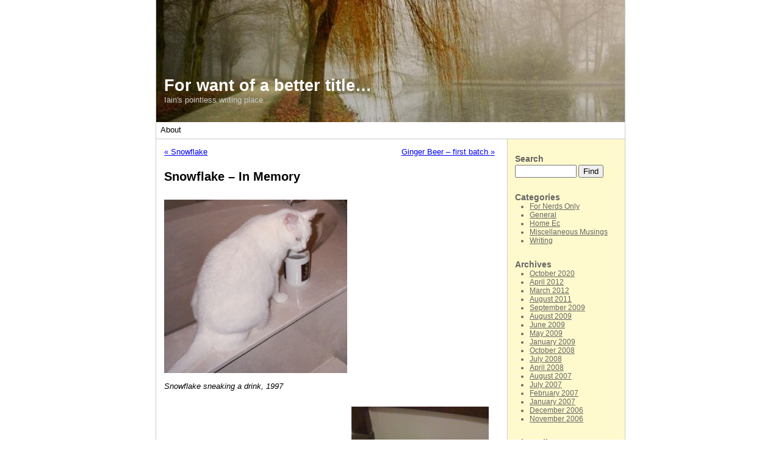

--- FILE ---
content_type: text/html; charset=UTF-8
request_url: https://www.iain.com/2011/08/22/snowflake-in-memory/
body_size: 7387
content:
<!DOCTYPE html PUBLIC "-//W3C//DTD XHTML 1.0 Transitional//EN" "http://www.w3.org/TR/xhtml1/DTD/xhtml1-transitional.dtd">
<html xmlns="http://www.w3.org/1999/xhtml" lang="en-US">
<head profile="http://gmpg.org/xfn/11">
	<title>Snowflake &#8211; In Memory &#8211; For want of a better title...</title>
	<meta http-equiv="content-type" content="text/html; charset=UTF-8" />
	<link rel="stylesheet" type="text/css" href="https://www.iain.com/wp-content/themes/autumn-leaves/style.css" />
<meta name='robots' content='max-image-preview:large' />
<link rel='dns-prefetch' href='//secure.gravatar.com' />
<link rel='dns-prefetch' href='//s.w.org' />
<link rel='dns-prefetch' href='//v0.wordpress.com' />
<link rel="alternate" type="application/rss+xml" title="For want of a better title... &raquo; Snowflake &#8211; In Memory Comments Feed" href="https://www.iain.com/2011/08/22/snowflake-in-memory/feed/" />
<script type="text/javascript">
window._wpemojiSettings = {"baseUrl":"https:\/\/s.w.org\/images\/core\/emoji\/14.0.0\/72x72\/","ext":".png","svgUrl":"https:\/\/s.w.org\/images\/core\/emoji\/14.0.0\/svg\/","svgExt":".svg","source":{"concatemoji":"https:\/\/www.iain.com\/wp-includes\/js\/wp-emoji-release.min.js?ver=6.0.11"}};
/*! This file is auto-generated */
!function(e,a,t){var n,r,o,i=a.createElement("canvas"),p=i.getContext&&i.getContext("2d");function s(e,t){var a=String.fromCharCode,e=(p.clearRect(0,0,i.width,i.height),p.fillText(a.apply(this,e),0,0),i.toDataURL());return p.clearRect(0,0,i.width,i.height),p.fillText(a.apply(this,t),0,0),e===i.toDataURL()}function c(e){var t=a.createElement("script");t.src=e,t.defer=t.type="text/javascript",a.getElementsByTagName("head")[0].appendChild(t)}for(o=Array("flag","emoji"),t.supports={everything:!0,everythingExceptFlag:!0},r=0;r<o.length;r++)t.supports[o[r]]=function(e){if(!p||!p.fillText)return!1;switch(p.textBaseline="top",p.font="600 32px Arial",e){case"flag":return s([127987,65039,8205,9895,65039],[127987,65039,8203,9895,65039])?!1:!s([55356,56826,55356,56819],[55356,56826,8203,55356,56819])&&!s([55356,57332,56128,56423,56128,56418,56128,56421,56128,56430,56128,56423,56128,56447],[55356,57332,8203,56128,56423,8203,56128,56418,8203,56128,56421,8203,56128,56430,8203,56128,56423,8203,56128,56447]);case"emoji":return!s([129777,127995,8205,129778,127999],[129777,127995,8203,129778,127999])}return!1}(o[r]),t.supports.everything=t.supports.everything&&t.supports[o[r]],"flag"!==o[r]&&(t.supports.everythingExceptFlag=t.supports.everythingExceptFlag&&t.supports[o[r]]);t.supports.everythingExceptFlag=t.supports.everythingExceptFlag&&!t.supports.flag,t.DOMReady=!1,t.readyCallback=function(){t.DOMReady=!0},t.supports.everything||(n=function(){t.readyCallback()},a.addEventListener?(a.addEventListener("DOMContentLoaded",n,!1),e.addEventListener("load",n,!1)):(e.attachEvent("onload",n),a.attachEvent("onreadystatechange",function(){"complete"===a.readyState&&t.readyCallback()})),(e=t.source||{}).concatemoji?c(e.concatemoji):e.wpemoji&&e.twemoji&&(c(e.twemoji),c(e.wpemoji)))}(window,document,window._wpemojiSettings);
</script>
<style type="text/css">
img.wp-smiley,
img.emoji {
	display: inline !important;
	border: none !important;
	box-shadow: none !important;
	height: 1em !important;
	width: 1em !important;
	margin: 0 0.07em !important;
	vertical-align: -0.1em !important;
	background: none !important;
	padding: 0 !important;
}
</style>
	<link rel='stylesheet' id='wp-block-library-css'  href='https://www.iain.com/wp-includes/css/dist/block-library/style.min.css?ver=6.0.11' type='text/css' media='all' />
<style id='wp-block-library-inline-css' type='text/css'>
.has-text-align-justify{text-align:justify;}
</style>
<link rel='stylesheet' id='mediaelement-css'  href='https://www.iain.com/wp-includes/js/mediaelement/mediaelementplayer-legacy.min.css?ver=4.2.16' type='text/css' media='all' />
<link rel='stylesheet' id='wp-mediaelement-css'  href='https://www.iain.com/wp-includes/js/mediaelement/wp-mediaelement.min.css?ver=6.0.11' type='text/css' media='all' />
<style id='global-styles-inline-css' type='text/css'>
body{--wp--preset--color--black: #000000;--wp--preset--color--cyan-bluish-gray: #abb8c3;--wp--preset--color--white: #ffffff;--wp--preset--color--pale-pink: #f78da7;--wp--preset--color--vivid-red: #cf2e2e;--wp--preset--color--luminous-vivid-orange: #ff6900;--wp--preset--color--luminous-vivid-amber: #fcb900;--wp--preset--color--light-green-cyan: #7bdcb5;--wp--preset--color--vivid-green-cyan: #00d084;--wp--preset--color--pale-cyan-blue: #8ed1fc;--wp--preset--color--vivid-cyan-blue: #0693e3;--wp--preset--color--vivid-purple: #9b51e0;--wp--preset--gradient--vivid-cyan-blue-to-vivid-purple: linear-gradient(135deg,rgba(6,147,227,1) 0%,rgb(155,81,224) 100%);--wp--preset--gradient--light-green-cyan-to-vivid-green-cyan: linear-gradient(135deg,rgb(122,220,180) 0%,rgb(0,208,130) 100%);--wp--preset--gradient--luminous-vivid-amber-to-luminous-vivid-orange: linear-gradient(135deg,rgba(252,185,0,1) 0%,rgba(255,105,0,1) 100%);--wp--preset--gradient--luminous-vivid-orange-to-vivid-red: linear-gradient(135deg,rgba(255,105,0,1) 0%,rgb(207,46,46) 100%);--wp--preset--gradient--very-light-gray-to-cyan-bluish-gray: linear-gradient(135deg,rgb(238,238,238) 0%,rgb(169,184,195) 100%);--wp--preset--gradient--cool-to-warm-spectrum: linear-gradient(135deg,rgb(74,234,220) 0%,rgb(151,120,209) 20%,rgb(207,42,186) 40%,rgb(238,44,130) 60%,rgb(251,105,98) 80%,rgb(254,248,76) 100%);--wp--preset--gradient--blush-light-purple: linear-gradient(135deg,rgb(255,206,236) 0%,rgb(152,150,240) 100%);--wp--preset--gradient--blush-bordeaux: linear-gradient(135deg,rgb(254,205,165) 0%,rgb(254,45,45) 50%,rgb(107,0,62) 100%);--wp--preset--gradient--luminous-dusk: linear-gradient(135deg,rgb(255,203,112) 0%,rgb(199,81,192) 50%,rgb(65,88,208) 100%);--wp--preset--gradient--pale-ocean: linear-gradient(135deg,rgb(255,245,203) 0%,rgb(182,227,212) 50%,rgb(51,167,181) 100%);--wp--preset--gradient--electric-grass: linear-gradient(135deg,rgb(202,248,128) 0%,rgb(113,206,126) 100%);--wp--preset--gradient--midnight: linear-gradient(135deg,rgb(2,3,129) 0%,rgb(40,116,252) 100%);--wp--preset--duotone--dark-grayscale: url('#wp-duotone-dark-grayscale');--wp--preset--duotone--grayscale: url('#wp-duotone-grayscale');--wp--preset--duotone--purple-yellow: url('#wp-duotone-purple-yellow');--wp--preset--duotone--blue-red: url('#wp-duotone-blue-red');--wp--preset--duotone--midnight: url('#wp-duotone-midnight');--wp--preset--duotone--magenta-yellow: url('#wp-duotone-magenta-yellow');--wp--preset--duotone--purple-green: url('#wp-duotone-purple-green');--wp--preset--duotone--blue-orange: url('#wp-duotone-blue-orange');--wp--preset--font-size--small: 13px;--wp--preset--font-size--medium: 20px;--wp--preset--font-size--large: 36px;--wp--preset--font-size--x-large: 42px;}.has-black-color{color: var(--wp--preset--color--black) !important;}.has-cyan-bluish-gray-color{color: var(--wp--preset--color--cyan-bluish-gray) !important;}.has-white-color{color: var(--wp--preset--color--white) !important;}.has-pale-pink-color{color: var(--wp--preset--color--pale-pink) !important;}.has-vivid-red-color{color: var(--wp--preset--color--vivid-red) !important;}.has-luminous-vivid-orange-color{color: var(--wp--preset--color--luminous-vivid-orange) !important;}.has-luminous-vivid-amber-color{color: var(--wp--preset--color--luminous-vivid-amber) !important;}.has-light-green-cyan-color{color: var(--wp--preset--color--light-green-cyan) !important;}.has-vivid-green-cyan-color{color: var(--wp--preset--color--vivid-green-cyan) !important;}.has-pale-cyan-blue-color{color: var(--wp--preset--color--pale-cyan-blue) !important;}.has-vivid-cyan-blue-color{color: var(--wp--preset--color--vivid-cyan-blue) !important;}.has-vivid-purple-color{color: var(--wp--preset--color--vivid-purple) !important;}.has-black-background-color{background-color: var(--wp--preset--color--black) !important;}.has-cyan-bluish-gray-background-color{background-color: var(--wp--preset--color--cyan-bluish-gray) !important;}.has-white-background-color{background-color: var(--wp--preset--color--white) !important;}.has-pale-pink-background-color{background-color: var(--wp--preset--color--pale-pink) !important;}.has-vivid-red-background-color{background-color: var(--wp--preset--color--vivid-red) !important;}.has-luminous-vivid-orange-background-color{background-color: var(--wp--preset--color--luminous-vivid-orange) !important;}.has-luminous-vivid-amber-background-color{background-color: var(--wp--preset--color--luminous-vivid-amber) !important;}.has-light-green-cyan-background-color{background-color: var(--wp--preset--color--light-green-cyan) !important;}.has-vivid-green-cyan-background-color{background-color: var(--wp--preset--color--vivid-green-cyan) !important;}.has-pale-cyan-blue-background-color{background-color: var(--wp--preset--color--pale-cyan-blue) !important;}.has-vivid-cyan-blue-background-color{background-color: var(--wp--preset--color--vivid-cyan-blue) !important;}.has-vivid-purple-background-color{background-color: var(--wp--preset--color--vivid-purple) !important;}.has-black-border-color{border-color: var(--wp--preset--color--black) !important;}.has-cyan-bluish-gray-border-color{border-color: var(--wp--preset--color--cyan-bluish-gray) !important;}.has-white-border-color{border-color: var(--wp--preset--color--white) !important;}.has-pale-pink-border-color{border-color: var(--wp--preset--color--pale-pink) !important;}.has-vivid-red-border-color{border-color: var(--wp--preset--color--vivid-red) !important;}.has-luminous-vivid-orange-border-color{border-color: var(--wp--preset--color--luminous-vivid-orange) !important;}.has-luminous-vivid-amber-border-color{border-color: var(--wp--preset--color--luminous-vivid-amber) !important;}.has-light-green-cyan-border-color{border-color: var(--wp--preset--color--light-green-cyan) !important;}.has-vivid-green-cyan-border-color{border-color: var(--wp--preset--color--vivid-green-cyan) !important;}.has-pale-cyan-blue-border-color{border-color: var(--wp--preset--color--pale-cyan-blue) !important;}.has-vivid-cyan-blue-border-color{border-color: var(--wp--preset--color--vivid-cyan-blue) !important;}.has-vivid-purple-border-color{border-color: var(--wp--preset--color--vivid-purple) !important;}.has-vivid-cyan-blue-to-vivid-purple-gradient-background{background: var(--wp--preset--gradient--vivid-cyan-blue-to-vivid-purple) !important;}.has-light-green-cyan-to-vivid-green-cyan-gradient-background{background: var(--wp--preset--gradient--light-green-cyan-to-vivid-green-cyan) !important;}.has-luminous-vivid-amber-to-luminous-vivid-orange-gradient-background{background: var(--wp--preset--gradient--luminous-vivid-amber-to-luminous-vivid-orange) !important;}.has-luminous-vivid-orange-to-vivid-red-gradient-background{background: var(--wp--preset--gradient--luminous-vivid-orange-to-vivid-red) !important;}.has-very-light-gray-to-cyan-bluish-gray-gradient-background{background: var(--wp--preset--gradient--very-light-gray-to-cyan-bluish-gray) !important;}.has-cool-to-warm-spectrum-gradient-background{background: var(--wp--preset--gradient--cool-to-warm-spectrum) !important;}.has-blush-light-purple-gradient-background{background: var(--wp--preset--gradient--blush-light-purple) !important;}.has-blush-bordeaux-gradient-background{background: var(--wp--preset--gradient--blush-bordeaux) !important;}.has-luminous-dusk-gradient-background{background: var(--wp--preset--gradient--luminous-dusk) !important;}.has-pale-ocean-gradient-background{background: var(--wp--preset--gradient--pale-ocean) !important;}.has-electric-grass-gradient-background{background: var(--wp--preset--gradient--electric-grass) !important;}.has-midnight-gradient-background{background: var(--wp--preset--gradient--midnight) !important;}.has-small-font-size{font-size: var(--wp--preset--font-size--small) !important;}.has-medium-font-size{font-size: var(--wp--preset--font-size--medium) !important;}.has-large-font-size{font-size: var(--wp--preset--font-size--large) !important;}.has-x-large-font-size{font-size: var(--wp--preset--font-size--x-large) !important;}
</style>
<link rel='stylesheet' id='jetpack_css-css'  href='https://www.iain.com/wp-content/plugins/jetpack/css/jetpack.css?ver=11.0.2' type='text/css' media='all' />
<link rel="https://api.w.org/" href="https://www.iain.com/wp-json/" /><link rel="alternate" type="application/json" href="https://www.iain.com/wp-json/wp/v2/posts/84" /><link rel="EditURI" type="application/rsd+xml" title="RSD" href="https://www.iain.com/xmlrpc.php?rsd" />
<link rel="wlwmanifest" type="application/wlwmanifest+xml" href="https://www.iain.com/wp-includes/wlwmanifest.xml" /> 
<meta name="generator" content="WordPress 6.0.11" />
<link rel="canonical" href="https://www.iain.com/2011/08/22/snowflake-in-memory/" />
<link rel='shortlink' href='https://wp.me/p8ad2K-1m' />
<link rel="alternate" type="application/json+oembed" href="https://www.iain.com/wp-json/oembed/1.0/embed?url=https%3A%2F%2Fwww.iain.com%2F2011%2F08%2F22%2Fsnowflake-in-memory%2F" />
<link rel="alternate" type="text/xml+oembed" href="https://www.iain.com/wp-json/oembed/1.0/embed?url=https%3A%2F%2Fwww.iain.com%2F2011%2F08%2F22%2Fsnowflake-in-memory%2F&#038;format=xml" />
<style>img#wpstats{display:none}</style>
	
<!-- Jetpack Open Graph Tags -->
<meta property="og:type" content="article" />
<meta property="og:title" content="Snowflake &#8211; In Memory" />
<meta property="og:url" content="https://www.iain.com/2011/08/22/snowflake-in-memory/" />
<meta property="og:description" content="It has to be at least a year since Snowflake (Woidat) took up residence in the dining room. In fact I think it&#8217;s over two, since I&#8217;m pretty sure she hasn&#8217;t been part of the feline…" />
<meta property="article:published_time" content="2011-08-22T21:55:07+00:00" />
<meta property="article:modified_time" content="2019-02-18T18:06:08+00:00" />
<meta property="og:site_name" content="For want of a better title..." />
<meta property="og:image" content="/wp-content/uploads/2011/08/PD_0117-300x284.jpg" />
<meta property="og:image:width" content="300" />
<meta property="og:image:height" content="284" />
<meta property="og:image:alt" content="" />
<meta property="og:locale" content="en_US" />
<meta name="twitter:text:title" content="Snowflake &#8211; In Memory" />
<meta name="twitter:image" content="/wp-content/uploads/2011/08/PD_0117-300x284.jpg?w=640" />
<meta name="twitter:card" content="summary_large_image" />

<!-- End Jetpack Open Graph Tags -->
	<link rel="alternate" type="application/rss+xml" href="https://www.iain.com/feed/" title="For want of a better title... latest posts" />
	<link rel="alternate" type="application/rss+xml" href="https://www.iain.com/comments/feed/" title="For want of a better title... latest comments" />
	<link rel="pingback" href="https://www.iain.com/xmlrpc.php" />
</head>

<body class="wordpress y2026 m01 d18 h06 single postid-84 s-y2011 s-m08 s-d22 s-h09 s-category-miscellaneous-musings s-author-admin">

<div id="wrapper" class="hfeed">

	<div id="header"><div id="inner-header">
		<h1 id="blog-title"><span><a href="https://www.iain.com/" title="For want of a better title..." rel="home">For want of a better title&#8230;</a></span></h1>
		<div id="blog-description">Iain&#039;s pointless writing place</div>
	</div></div><!--  #header -->

	<div id="access">
		<div class="skip-link"><a href="#content" title="Skip to content" rel="nofollow">Skip to content</a></div>
		<div id="menu"><ul><li class="page_item page-item-2"><a href="https://www.iain.com/about/">About</a></li></ul></div>
	</div><!-- #access -->

	<div id="container">
		<div id="content">


			<div id="nav-above" class="navigation">
				<div class="nav-previous"><a href="https://www.iain.com/2011/08/18/67/" rel="prev"><span class="meta-nav">&laquo;</span> Snowflake</a></div>
				<div class="nav-next"><a href="https://www.iain.com/2012/03/05/ginger-beer-first-batch/" rel="next">Ginger Beer &#8211; first batch <span class="meta-nav">&raquo;</span></a></div>
			</div>

			<div id="post-84" class="hentry p1 post publish author-iain category-miscellaneous-musings untagged y2011 m08 d22 h09">
				<h2 class="entry-title">Snowflake &#8211; In Memory</h2>
				<div class="entry-content">
<div id="attachment_85" style="width: 310px" class="wp-caption alignleft"><a href="/wp-content/uploads/2011/08/PD_0117.jpg"><img aria-describedby="caption-attachment-85" class="size-medium wp-image-85" title="Snowflake sneaking a drink, 1997" src="/wp-content/uploads/2011/08/PD_0117-300x284.jpg" alt="" width="300" height="284" srcset="https://www.iain.com/wp-content/uploads/2011/08/PD_0117-300x284.jpg 300w, https://www.iain.com/wp-content/uploads/2011/08/PD_0117-1024x972.jpg 1024w, https://www.iain.com/wp-content/uploads/2011/08/PD_0117.jpg 1744w" sizes="(max-width: 300px) 100vw, 300px" /></a><p id="caption-attachment-85" class="wp-caption-text">Snowflake sneaking a drink, 1997</p></div>
<div id="attachment_86" style="width: 235px" class="wp-caption alignright"><a href="/wp-content/uploads/2011/08/Picture-006.jpg"><img aria-describedby="caption-attachment-86" loading="lazy" class="size-medium wp-image-86" title="Snowflake the Old Lady, 2008" src="/wp-content/uploads/2011/08/Picture-006-225x300.jpg" alt="" width="225" height="300" srcset="https://www.iain.com/wp-content/uploads/2011/08/Picture-006-225x300.jpg 225w, https://www.iain.com/wp-content/uploads/2011/08/Picture-006-768x1024.jpg 768w, https://www.iain.com/wp-content/uploads/2011/08/Picture-006.jpg 1200w" sizes="(max-width: 225px) 100vw, 225px" /></a><p id="caption-attachment-86" class="wp-caption-text">Snowflake the Old Lady, 2008</p></div>
<p><br clear="all" /><br />
It has to be at least a year since Snowflake (Woidat) took up residence in the dining room. In fact I think it&#8217;s over two, since I&#8217;m pretty sure she hasn&#8217;t been part of the feline family for as long as Parsley has been around. Until Saturday, when something strange happened.</p>
<p>We&#8217;d already committed to <a href="/2011/08/18/67/">taking her to the vet</a>. She was suffering, and wasn&#8217;t eating. On Thursday night I had managed to get her to eat a little Fancy Feast tuna &#8211; which probably wasn&#8217;t good for her, given the likely state of her kidneys, but it had to be better than not eating at all.</p>
<p>Perhaps because of a little new-found energy, perhaps with the extra attention, or perhaps just wanting to let us know how ill she was feeling, on Saturday she crawled out of the dining room into the hallway. I was on the phone to my mother at the time, and I&#8217;d already had a hard time telling her what was going on. When I saw that Woidat had come out to see us for the first time in years, I just lost it.</p>
<p>Whatever the reason for her coming out of her shell for the final day, we were pleased to be able to spend a little time with her. She curled up to sleep on a towel in the bathroom, and seemed reasonably content. Elliot came by and spent some time with her on Saturday &#8211; of course she&#8217;s been part of the family since he was eight. I only felt her shiver, Vicki says she purred for her.</p>
<p>The trip to the vet on Sunday was as painful as we expected. It&#8217;s hard to say that you don&#8217;t want them to run tests and maybe see if she can be treated, but all that would have bought would be some small relief for us. For the cat it would be more indignities and at the best, longer to suffer. So yesterday afternoon I laid her to rest in the yard, beside Pepper and Boober, her sometime nemeses.</p>
<p>I still find myself surprised that a cat who has always somewhat set herself apart, especially recently, has affected us all so deeply in her passing. But we were happy to give her a home for the last seventeen years, and I will never regret taking her in.</p>

				</div>
				<div class="entry-meta">
					This entry was written by <span class="author vcard"><a class="url fn n" href="https://www.iain.com/author/admin/" title="View all posts by iain">iain</a></span>, posted on <abbr class="published" title="2011-08-22T15:55:07-0600">August 22, 2011 at 3:55 pm</abbr>, and filed under <a href="https://www.iain.com/category/miscellaneous-musings/" rel="category tag">Miscellaneous Musings</a>.

				</div>
			</div><!-- .post -->

			<div id="nav-below" class="navigation">
				<div class="nav-previous"><a href="https://www.iain.com/2011/08/18/67/" rel="prev"><span class="meta-nav">&laquo;</span> Snowflake</a></div>
				<div class="nav-next"><a href="https://www.iain.com/2012/03/05/ginger-beer-first-batch/" rel="next">Ginger Beer &#8211; first batch <span class="meta-nav">&raquo;</span></a></div>
			</div>

			<div id="comments">

				<div id="respond">
					<h3>Post a Comment</h3>

					<div class="formcontainer">	
						<form id="commentform" action="https://www.iain.com/wp-comments-post.php" method="post">


							<p id="comment-notes">Your email is <em>never</em> shared. Required fields are marked <span class="required">*</span></p>

							<div class="form-label"><label for="author">Name</label> <span class="required">*</span></div>
							<div class="form-input"><input id="author" name="author" class="text required" type="text" value="" size="30" maxlength="50" tabindex="3" /></div>

							<div class="form-label"><label for="email">Email</label> <span class="required">*</span></div>
							<div class="form-input"><input id="email" name="email" class="text required" type="text" value="" size="30" maxlength="50" tabindex="4" /></div>

							<div class="form-label"><label for="url">Website</label></div>
							<div class="form-input"><input id="url" name="url" class="text" type="text" value="" size="30" maxlength="50" tabindex="5" /></div>


							<div class="form-label"><label for="comment">Comment</label></div>
							<div class="form-textarea"><textarea autocomplete="new-password"  id="c997ae6841"  name="c997ae6841"   class="text required" cols="45" rows="8" tabindex="6"></textarea><textarea id="comment" aria-label="hp-comment" aria-hidden="true" name="comment" autocomplete="new-password" style="padding:0 !important;clip:rect(1px, 1px, 1px, 1px) !important;position:absolute !important;white-space:nowrap !important;height:1px !important;width:1px !important;overflow:hidden !important;" tabindex="-1"></textarea><script data-noptimize type="text/javascript">document.getElementById("comment").setAttribute( "id", "a50587324927e6e15dcdf26f70abfc8a" );document.getElementById("c997ae6841").setAttribute( "id", "comment" );</script></div>

							<div class="form-submit"><input id="submit" name="submit" class="button" type="submit" value="Post Comment" tabindex="7" /><input type="hidden" name="comment_post_ID" value="84" /></div>

							<div class="form-option"></div>

						</form><!-- #commentform -->
					</div><!-- .formcontainer -->

				</div><!-- #respond -->

			</div><!-- #comments -->

		</div><!-- #content -->
	</div><!-- #container -->

	<div id="primary" class="sidebar">
		<ul class="xoxo">

			<li id="search">
				<h3><label for="s">Search</label></h3>
				<form id="searchform" class="blog-search" method="get" action="https://www.iain.com">
					<div>
						<input id="s" name="s" type="text" class="text" value="" size="10" tabindex="1" />
						<input type="submit" class="button" value="Find" tabindex="2" />
					</div>
				</form>
			</li>

			<li id="categories">
				<h3>Categories</h3>
				<ul>
	<li class="cat-item cat-item-3"><a href="https://www.iain.com/category/for-nerds-only/">For Nerds Only</a>
</li>
	<li class="cat-item cat-item-1"><a href="https://www.iain.com/category/general/">General</a>
</li>
	<li class="cat-item cat-item-6"><a href="https://www.iain.com/category/home-ec/" title="Ginger Beer, Food, etc.">Home Ec</a>
</li>
	<li class="cat-item cat-item-4"><a href="https://www.iain.com/category/miscellaneous-musings/">Miscellaneous Musings</a>
</li>
	<li class="cat-item cat-item-2"><a href="https://www.iain.com/category/writing/">Writing</a>
</li>
 

				</ul>
			</li>

			<li id="archives">
				<h3>Archives</h3>
				<ul>
	<li><a href='https://www.iain.com/2020/10/'>October 2020</a></li>
	<li><a href='https://www.iain.com/2012/04/'>April 2012</a></li>
	<li><a href='https://www.iain.com/2012/03/'>March 2012</a></li>
	<li><a href='https://www.iain.com/2011/08/'>August 2011</a></li>
	<li><a href='https://www.iain.com/2009/09/'>September 2009</a></li>
	<li><a href='https://www.iain.com/2009/08/'>August 2009</a></li>
	<li><a href='https://www.iain.com/2009/06/'>June 2009</a></li>
	<li><a href='https://www.iain.com/2009/05/'>May 2009</a></li>
	<li><a href='https://www.iain.com/2009/01/'>January 2009</a></li>
	<li><a href='https://www.iain.com/2008/10/'>October 2008</a></li>
	<li><a href='https://www.iain.com/2008/07/'>July 2008</a></li>
	<li><a href='https://www.iain.com/2008/04/'>April 2008</a></li>
	<li><a href='https://www.iain.com/2007/08/'>August 2007</a></li>
	<li><a href='https://www.iain.com/2007/07/'>July 2007</a></li>
	<li><a href='https://www.iain.com/2007/02/'>February 2007</a></li>
	<li><a href='https://www.iain.com/2007/01/'>January 2007</a></li>
	<li><a href='https://www.iain.com/2006/12/'>December 2006</a></li>
	<li><a href='https://www.iain.com/2006/11/'>November 2006</a></li>

				</ul>
			</li>

<li id="linkcat-5" class="linkcat"><h3>Blogroll</h3>
	<ul class='xoxo blogroll'>
<li><a href="http://chenoah.blogspot.com/" rel="friend met" title="Chapterhouse">Chapterhouse</a></li>
<li><a href="http://planetpooks.wordpress.com/" rel="friend met" title="Planet Pooks">Planet Pooks</a></li>

	</ul>
</li>

			<li id="rss-links">
				<h3>RSS Feeds</h3>
				<ul>
					<li><a href="https://www.iain.com/feed/" title="For want of a better title... latest posts" rel="alternate" type="application/rss+xml">All posts</a></li>
					<li><a href="https://www.iain.com/comments/feed/" title="For want of a better title... latest comments" rel="alternate" type="application/rss+xml">All comments</a></li>
				</ul>
			</li>

			<li id="meta">
				<h3>Meta</h3>
				<ul>
					
					<li><a href="https://www.iain.com/wp-login.php">Log in</a></li>
					
				</ul>
			</li>
		</ul>
	</div><!-- #primary .sidebar -->

	<div id="footer"><div id="inner-footer">
		For want of a better title&#8230; &copy;2026<br />
		<span id="generator-link"><a href="http://wordpress.org/" title="WordPress" rel="generator">WordPress</a></span> theme provided by the <span id="theme-link"><a href="http://www.nonmom.com/">Work at Home Mom</a> website<br/>Header image from
      <a href="http://wpthemes.info/misty-look/" title="MistyLook WordPress Theme by Sadish Bala">MistyLook</a></span>
	</div></div><!-- #footer -->

</div><!-- #wrapper .hfeed -->

<script src='https://stats.wp.com/e-202603.js' defer></script>
<script>
	_stq = window._stq || [];
	_stq.push([ 'view', {v:'ext',j:'1:11.0.2',blog:'120644110',post:'84',tz:'-6',srv:'www.iain.com'} ]);
	_stq.push([ 'clickTrackerInit', '120644110', '84' ]);
</script>

</body>
</html>


--- FILE ---
content_type: text/css
request_url: https://www.iain.com/wp-content/themes/autumn-leaves/style.css
body_size: 1776
content:
/*
THEME NAME:  Autumn Leaves
THEME URI: http://www.nonmom.com/autumn-leaves-theme/
DESCRIPTION: Clean white theme with touches of fall colors and a beautiful autumn leaves header image. Provided by a <a href="http://www.nonmom.com/">work at home mother</a>. Based on the Sandbox theme.
VERSION: 1.0
AUTHOR: Work at Home Mom
AUTHOR URI: http://www.nonmom.com/
TAGS: autumn, fall, leaves, white, clean, simple, header image, two columns, right sidebar, fixed width, sandbox, microformats, hcard, hatom, widget ready, gravatar support, valid XHTML, valid CSS, w3c, free
*/

body {
	font-family: Arial, Helvetica, Verdana, Sans-serif;
	font-size: 10pt;
	background-color: #fff;
}

body,h1#blog-title {
	margin: 0;
	padding: 0;
}

a {
	color: blue;
}

a:hover {
	color: #FF8C00;
}

a img {
	border: 0 none;
}

#wrapper {
	width: 768px;
	margin: 0 auto;
	background-color: #FFF;
	border-left: 1px solid #ccc;
	border-right: 1px solid #ccc;
}

#header {
	background-image: url(images/header.jpg);
	height: 200px;
}

#inner-header {
	padding: 125px 1em 0;
}

h1#blog-title {
	font-size: 2em;
}

h1#blog-title a {
	color: #FFFFFF;
}

.entry-title a {
	color: #CD853F;
}

h1#blog-title a, .entry-title a, #footer a {
	text-decoration: none;
}

h1#blog-title a:hover, .entry-title a:hover, #footer a:hover {
	text-decoration: underline;
}

div.skip-link {
	display: none;
}

#menu {
	border-bottom: 1px solid #ccc;
}

#menu a {
	color: #000;
}

#menu a:hover {
	text-decoration: underline;
}

#menu li.current_page_item a, #menu li.current_page_item a:hover {
	background-color: #DFC28B;
	text-decoration: none;
}

#content {
	padding: 1em;
}

.entry-title {
	font-size: 1.5em;
	margin: 1em 0 0 0;
}

abbr.published {
	color: #666;
	border: 0 none;
}

.entry-meta, .entry-date {
	color: #666;
}

#comments-list .avatar {
	float: left;
	margin-right: 1em;
}

#comments-list .n {
	font-weight: bold;
}

.entry-meta, .comment-meta {
	font-style: italic;
}

#comments-list p {
	clear: left;
}

#primary {
	padding-left: 1em;
	font-size: 0.9em;
	border-left: 1px solid #ccc;
	border-bottom: 1px solid #ccc;
	background-color: #FFFACD;
}

#footer {
	text-align: center;
	font-size: 0.8em;
	border-top: 1px solid #ccc;
	border-bottom: 1px solid #ccc;
	margin-bottom: 1em;	
}

#inner-footer {
	padding: 1em 0;
}

.entry-meta, .entry-meta a,
.comment-meta, .comment-meta a,
.sidebar, .sidebar a,
#footer, #footer a {
	color: #666;
}

/*
LAYOUT: Two-Column (Right)
DESCRIPTION: Two-column fluid layout with one 

sidebars right of content
*/
div#container {
float:left;
margin:0 -200px 0 0;
width:100%;
}

div#content {
margin:0 200px 0 0;
}

div.sidebar {
float:right;
overflow:hidden;
width:180px;
}

div#secondary {
clear:right;
}

div#footer {
clear:both;
width:100%;
}

/* Just some example content */
div#menu {
height:2em;
width:100%;
}

div#menu ul,div#menu ul ul {
line-height:2em;
list-style:none;
margin:0;
padding:0;
}

div#menu ul a {
display:block;
margin-right:1em;
padding:0 0.5em;
text-decoration:none;
}

div#menu ul ul ul a {
font-style:italic;
}

div#menu ul li ul {
left:-999em;
position:absolute;
}

div#menu ul li:hover ul {
left:auto;
}

.entry-title,.entry-meta {
clear:both;
}

div#primary {
padding-top:2em;
}

form#commentform .form-label {
margin:1em 0 0;
}

form#commentform span.required {
background:#fff;
color:#c30;
}

form#commentform,form#commentform p {
padding:0;
}

input#author,input#email,input#url,textarea#comme

nt {
padding:0.2em;
}

div.comments ol li {
margin:0 0 3.5em;
}

textarea#comment {
height:13em;
margin:0 0 0.5em;
overflow:auto;
width:66%;
}

.alignright,img.alignright{
float:right;
margin:1em 0 0 1em;
}

.alignleft,img.alignleft{
float:left;
margin:1em 1em 0 0;
}

.aligncenter,img.aligncenter{
display:block;
margin:1em auto;
text-align:center;
}

div.gallery {
clear:both;
height:180px;
margin:1em 0;
width:100%;
}

p.wp-caption-text{
font-style:italic;
}

div.gallery dl{
margin:1em auto;
overflow:hidden;
text-align:center;
}

div.gallery dl.gallery-columns-1 {
width:100%;
}

div.gallery dl.gallery-columns-2 {
width:49%;
}

div.gallery dl.gallery-columns-3 {
width:33%;
}

div.gallery dl.gallery-columns-4 {
width:24%;
}

div.gallery dl.gallery-columns-5 {
width:19%;
}

div#nav-above {
margin-bottom:1em;
}

div#nav-below {
margin-top:1em;
}

div#nav-images {
height:150px;
margin:1em 0;
}

div.navigation {
height:1.25em;
}

div.navigation div.nav-next {
float:right;
text-align:right;
}

div.sidebar h3 {
font-size:1.2em;
}

div.sidebar input#s {
width:7em;
}

div.sidebar li {
list-style:none;
margin:0 0 2em;
}

div.sidebar li form {
margin:0.2em 0 0;
padding:0;
}

div.sidebar ul ul {
margin:0 0 0 2em;
}

div.sidebar ul ul li {
list-style:disc;
margin:0;
}

div.sidebar ul ul ul {
margin:0 0 0 0.5em;
}

div.sidebar ul ul ul li {
list-style:circle;
}

div#menu ul li,div.gallery dl,div.navigation 

div.nav-previous {
float:left;
}

input#author,input#email,input#url,div.navigation 

div {
width:50%;
}

div.gallery *,div.sidebar div,div.sidebar 

h3,div.sidebar ul {
margin:0;
padding:0;
}

div#blog-description {
	color: #CCCCCC;
}
